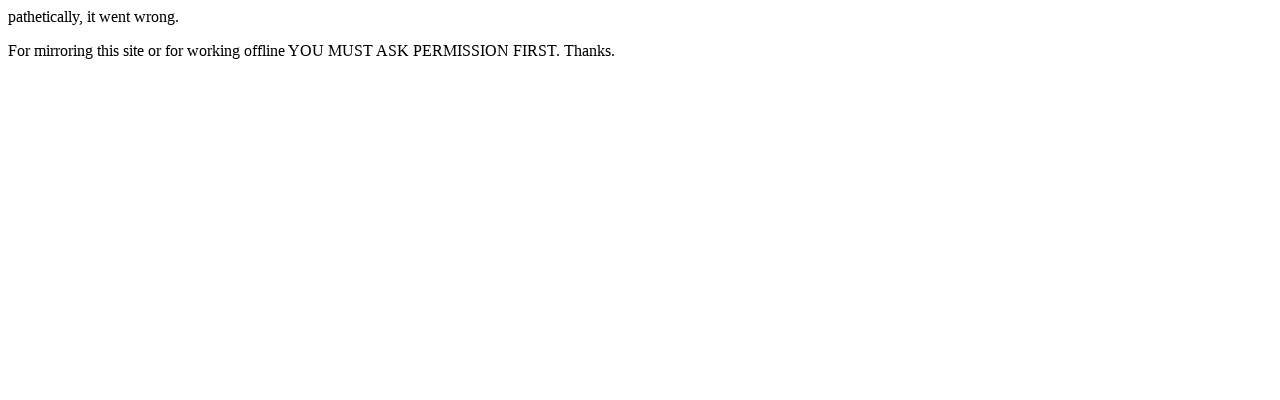

--- FILE ---
content_type: text/html; charset=utf-8
request_url: https://www.holoweb.net/~liam/pictures/Search/?mode=grid&showlinks=showlinks&kw=water;kw=waves;kw=beaches;kw=colour;kw=wallpaper;kw=backgrounds
body_size: 248
content:
<html>
  <head>
    <title>sad and mysterious failure</title>
  </head>
  <body>
    <p>pathetically, it went wrong.</p>
    <p>For mirroring this site or for working offline YOU MUST ASK PERMISSION FIRST.  Thanks.</p>
  </body>
</html>
